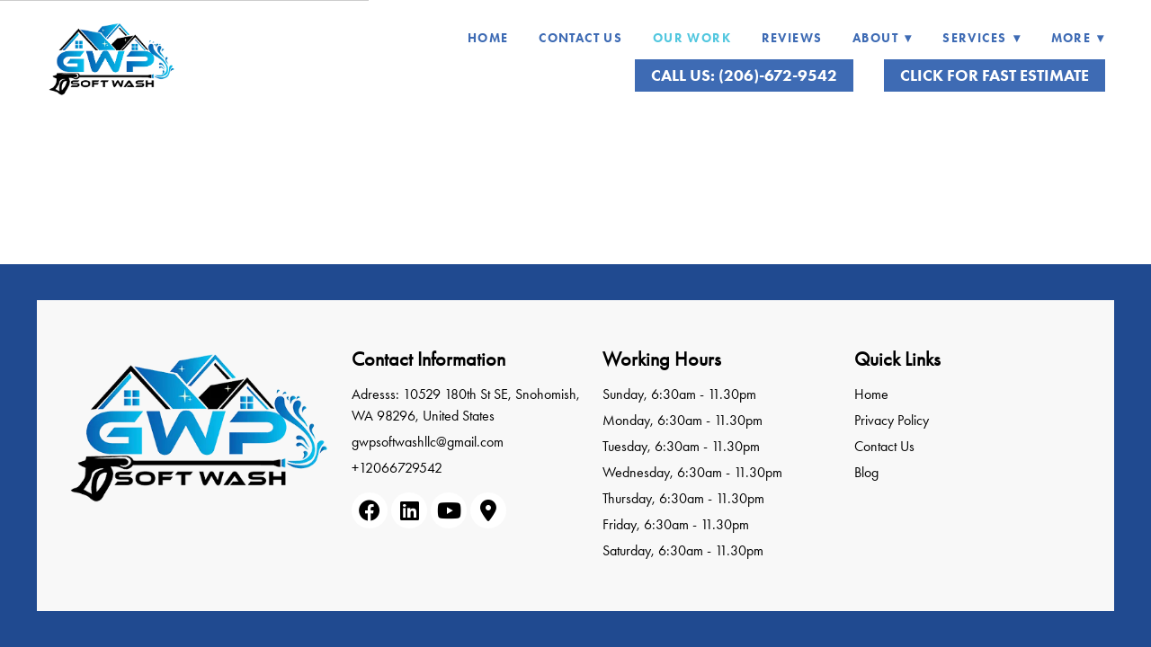

--- FILE ---
content_type: text/html; charset=utf-8
request_url: https://www.gwpsoftwashllc.com/our-work/the-importance-of-cleaning-the-exterior-of-your-home
body_size: 4357
content:
<!doctype html>
<html lang="en" id="page_f4e739eb052c4bdc90aefdda7b77cf07" data-device-type="desktop" data-env="live" itemscope itemtype="http://schema.org/Organization" class="no-js page_f4e739eb052c4bdc90aefdda7b77cf07 page_f8303c5ebc3c48f593363333d50b8fe8_posts desktop fullBleed modern">
<head>
<meta charset="utf-8">
<title>GWP Soft Wash LLC</title>
<meta itemprop="name" content="GWP Soft Wash LLC">
<meta name="description" content="">
<meta name="keywords" content="pressure washing snohomish county, pressure washing company, residential power washing, house wash Snohomish, roof cleaning, window cleaning, exterior home cleaning">
<meta name="author" content="">
<meta name="viewport" content="width=device-width,initial-scale=1,shrink-to-fit=no">
<meta name="format-detection" content="telephone=yes">
<meta name="google-site-verification" content="5qWqTSPuCXeMMCvwW5XWWvr-3jvnzDXW47JB67tnr1Y">
<link rel="apple-touch-icon" sizes="180x180" href="https://static.mywebsites360.com/d1c5ed432e6940e9b7fc306154b3020c/f/a9d7b6006fb8ccbf7a2548ca112ff73942032035/1/favicon-180x180.png">
<link rel="icon" type="image/png" sizes="96x96" href="https://static.mywebsites360.com/d1c5ed432e6940e9b7fc306154b3020c/f/a9d7b6006fb8ccbf7a2548ca112ff73942032035/1/favicon-96x96.png">
<link rel="icon" type="image/png" sizes="32x32" href="https://static.mywebsites360.com/d1c5ed432e6940e9b7fc306154b3020c/f/a9d7b6006fb8ccbf7a2548ca112ff73942032035/1/favicon-32x32.png">
<link rel="icon" type="image/png" sizes="16x16" href="https://static.mywebsites360.com/d1c5ed432e6940e9b7fc306154b3020c/f/a9d7b6006fb8ccbf7a2548ca112ff73942032035/1/favicon-16x16.png">
<meta property="og:type" content="article">
<meta property="og:url" content="https://www.gwpsoftwashllc.com/our-work/the-importance-of-cleaning-the-exterior-of-your-home">
<meta property="og:title" content="GWP Soft Wash LLC">
<meta name="twitter:card" content="summary_large_image">
<meta name="twitter:title" content="GWP Soft Wash LLC">
<link id="baseCSS" rel="stylesheet" type="text/css" href="/css/base">
<link id="pageCSS" rel="stylesheet" type="text/css" href="/css/page?styleIds=ZjRlNzM5ZWIwNTJjNGJkYzkwYWVmZGRhN2I3N2NmMDcsZjgzMDNjNWViYzNjNDhmNTkzMzYzMzMzZDUwYjhmZTg=">
<link id="vendorCSS" rel="stylesheet" type="text/css" href="/css/vendor-print">
<link id="customCSS" rel="stylesheet" type="text/css" href="/css/custom">
<script src="/modernizr.respond.min.js"></script>
<script src="/js/head"></script>
<script type="text/javascript">
  var TypekitConfig = {
    scriptTimeout: 3000
  };
  (function() {
    var h = document.getElementsByTagName('html')[0];
    h.className += ' wf-loading';
    var t = setTimeout(function() {
      h.className = h.className.replace(/\bwf-loading\b/g, '');
      h.className += ' wf-inactive';
    }, TypekitConfig.scriptTimeout);
    var d = false;
    var tk = document.createElement('script');
    tk.src = '//use.typekit.net/ik/[base64].js';
    tk.type = 'text/javascript';
    tk.async = 'true';
    tk.onload = tk.onreadystatechange = function() {
      var rs = this.readyState;
      if (d || rs && rs != 'complete' && rs != 'loaded') return;
      d = true;
      clearTimeout(t);
      try {
        if(html5) html5.shivMethods = false; // why? https://github.com/Modernizr/Modernizr/issues/308
        Typekit.load({ active: function() { if(window.jQuery) $(window).trigger('fontsLoaded'); } });
      } catch (e) {}
    };
    var s = document.getElementsByTagName('script')[0];
    s.parentNode.insertBefore(tk, s);
  })();
</script>
</head>
<body data-site-id="d1c5ed432e6940e9b7fc306154b3020c" data-sc-layout="a" data-ajax-prefix="/__" class="noSecondaryContent">
  <div class="siteWrapper">
    <div class="siteInnerWrapper">
      <div class="pageContainer blogSectionPage" id="blog">
        <div class="headerAndNavContainer">
          <div class="headerAndNavContent">
            <div class="headerAndNavContentInner">
              <div class="headerContainer">
                <header class="headerContent">
<h1 class="logo"><a href="/" itemprop="url"><img src="https://static.mywebsites360.com/d1c5ed432e6940e9b7fc306154b3020c/i/d60706ff186e47c99293095f5081c9de/1/5feFb8zhrk/LOGO.png" alt="GWP Soft Wash LLC" title="GWP Soft Wash LLC" itemprop="logo"></a></h1>
                </header><!-- /headerContent -->
              </div><!-- /headerContainer -->
<div class="navContainer">
  <nav class="navContent">
    <ul id="navTopLevel" data-mobile-nav-label="Menu" data-mobile-nav-style="side" data-mobile-nav-reveal="push" data-mobile-nav-animation="fade" data-mobile-nav-trigger="icon"  data-mobile-nav-icon-position="right" data-home-nav-collapse-min="1" itemscope itemtype="http://www.schema.org/SiteNavigationElement"><li><a href="/" itemprop="url">Home</a>
</li><li><a href="/contact-us" itemprop="url">Contact Us</a>
</li><li><a href="/our-work" class="selected" itemprop="url"><span class="currArrow">▸</span>Our Work</a>
</li><li><a href="/reviews" itemprop="url">Reviews</a>
</li><li><span class="navLabel">About <span class="dropArrow">▾</span></span>
<ul class="subNav"><li><a href="/about-us" itemprop="url">About Us</a>
</li><li><a href="/pressure-washing-near-me" itemprop="url">Service Area</a>
</li></ul></li><li><a href="/services" itemprop="url">Services <span class="dropArrow">▾</span></a>
<ul class="subNav"><li><a href="/services/house-washing" itemprop="url">House Washing</a>
</li><li><a href="/services/roof-washing" itemprop="url">Roof Washing</a>
</li><li><a href="/services/gutter-cleaning" itemprop="url">Gutter Cleaning</a>
</li><li><a href="/services/window-cleaning-in-snohomish-wa" itemprop="url">Window Cleaning</a>
</li><li><a href="/services/brick-washing" itemprop="url">Brick Washing</a>
</li><li><a href="/services/concrete-cleaning" itemprop="url">Concrete Cleaning</a>
</li><li><a href="/services/concrete-sealing" itemprop="url">Concrete Sealing</a>
</li></ul></li><li><span class="navLabel">More <span class="dropArrow">▾</span></span>
<ul class="subNav"><li><a href="/post-a-review" itemprop="url">Post a Review</a>
</li><li><a href="/blog" itemprop="url">Blog</a>
</li></ul></li><li>
  <a href="tel:206-672-9542" class="button navButton" itemprop="url">
    Call Us: (206)-672-9542
  </a>
</li><li>
  <a href="/contact-us" class="button navButton" itemprop="url">
    CLICK FOR FAST ESTIMATE
  </a>
</li></ul>
  </nav><!-- /navContent -->
</div><!-- /navContainer -->
            </div><!-- headerAndNavContentInner -->
          </div><!-- headerAndNavContent -->
        </div><!-- /headerAndNavContainer -->
        <div class="primaryAndSecondaryContainer">
          <div class="primaryAndSecondaryContent">
            <div class="primaryContentContainer">
              <section class="primaryContent" role="main">
              </section><!-- /primaryContent -->
            </div><!-- /primaryContentContainer -->
          </div><!-- /primaryAndSecondaryContent -->
        </div><!-- /primaryAndSecondaryContainer -->
        <div class="footerContainer">
  <footer class="footerContent">
  	<div class="footerInner">
<div class="blockContainer blockWrap_debb339c9bde4c419bc8427a6ae2b071 ">
  <div class="blockContent block_debb339c9bde4c419bc8427a6ae2b071  ">
    <div class="blockInnerContent">
      <link rel="stylesheet" href="https://cdnjs.cloudflare.com/ajax/libs/font-awesome/6.4.0/css/all.min.css"><style>    /*body {*/    /*    font-family: Arial, sans-serif;*/    /*    margin: 0;*/    /*    padding: 0;*/    /*    background-color: #f8f8f8;*/    /*    color: #000;*/    /*}*/    footer {        background-color: #f8f8f8;        padding: 20px 10px;        color: #000;    }    .footer-container {        display: flex;        flex-wrap: wrap;        justify-content: space-between;        align-items: flex-start;        max-width: 1200px;        margin: 0 auto;    }    .footer-section {        flex: 1 1 200px;        margin: 10px;    }    .footer-section h3 {        font-size: 22px;        margin-bottom: 10px;        font-weight: bold;    }    .footer-section p,    .footer-section ul {        margin: 5px 0;        font-size: 16px;    }    .footer-section ul {        list-style: none;        padding: 0;    }    .footer-section ul li {        margin: 5px 0;    }    .footer-section ul li a {        color: #000;        text-decoration: none;    }    .footer-section ul li a:hover {        text-decoration: underline;    }    .footer-logo {        max-width: 300px;        margin-bottom: 10px;    }    /* Mobile Responsive */    @media (max-width: 768px) {        .footer-container {            flex-direction: column;        }        .footer-section {            margin-bottom: 20px;        }    }</style><footer>    <div class="footer-container">        <div class="footer-section logo">            <img src="https://static.mywebsites360.com/d1c5ed432e6940e9b7fc306154b3020c/i/d60706ff186e47c99293095f5081c9de/1/5feFb8zhrk/LOGO.png"                alt="Logo" class="footer-logo">        </div>        <div class="footer-section contact-info">            <h3>Contact Information</h3>            <p>Adresss: 10529 180th St SE, Snohomish, WA 98296, United States</p>            <p><a href="mailto:gwpsoftwashllc@gmail.com">gwpsoftwashllc@gmail.com</a></p>            <p><a href="tel:+12066729542  ">+12066729542 </a></p>            <ul class="iconGroup socialIcons footerSocialIcons">                <li><a target="_blank" rel="noopener noreferrer"                        href="www.facebook.com/GWPSoftWash"                        class="fab fa-facebook" aria-label="facebook"></a></li>                <li><a target="_blank" rel="noopener noreferrer"                        href="https://www.linkedin.com/company/gwp-soft-wash-llc/?viewAsMember=true"                        class="fab fa-linkedin" aria-label="linkedin"></a></li>                <li><a target="_blank" rel="noopener noreferrer" href="https://www.youtube.com/@gwpsoftwash"                        class="fab fa-youtube" aria-label="youtube"></a></li>                <li><a target="_blank" rel="noopener noreferrer"                        href="https://www.google.com/maps/place/GWP+Soft+Wash+LLC/@47.8361296,-122.0912053,17z/data=!3m1!4b1!4m6!3m5!1s0x54900928b2bbb745:0xfa1074a38c78896!8m2!3d47.836126!4d-122.088625!16s%2Fg%2F11q3y5shwy?entry=ttu"                        class="fas fa-map-marker-alt" aria-label="google"></a></li>            </ul>        </div>        <div class="footer-section working-hours">            <h3>Working Hours</h3>            <p>Sunday, 6:30am - 11.30pm</p>            <p>Monday, 6:30am - 11.30pm</p>            <p>Tuesday, 6:30am - 11.30pm</p>            <p>Wednesday, 6:30am - 11.30pm</p>            <p>Thursday, 6:30am - 11.30pm</p>            <p>Friday, 6:30am - 11.30pm</p>            <p>Saturday, 6:30am - 11.30pm</p>        </div>        <div class="footer-section quick-links">            <h3>Quick Links</h3>            <ul>                <li><a href="https://www.gwpsoftwashllc.com/">Home</a></li>                <li><a href="https://www.gwpsoftwashllc.com/privacy-policy">Privacy Policy</a></li>                <li><a href="https://www.gwpsoftwashllc.com/contact-us">Contact Us</a></li>                <li><a href="https://www.gwpsoftwashllc.com/our-work">Blog</a></li>            </ul>        </div>    </div></footer><!-- Google Tag Manager (noscript) --><noscript><iframe src="https://www.googletagmanager.com/ns.html?id=GTM-KN523LW" height="0" width="0"        style="display:none;visibility:hidden"></iframe></noscript><!-- End Google Tag Manager (noscript) -->
    </div>
  </div><!-- /blockContent -->
</div><!-- /blockContainer -->
    </div>
  </footer>
</div><!--  /footerContainer -->
      </div> <!-- /pageContainer -->
    </div><!-- /siteInnerWrapper -->
  </div><!-- siteOuterWrapper -->
  <script src="//code.jquery.com/jquery-1.12.4.min.js"></script>
<script>window.jQuery || document.write('<script src="/jquery-1.12.4.min.js">\x3C/script>')</script>
<script src="/siteBundle.js"></script>
<script src="/js/body"></script>
<a id="navTrigger" href="#" style="display:block;" aria-label="Menu">
  <span class="navIcon">
      <svg xmlns="http://www.w3.org/2000/svg" class="navIcon-svg--dotsVert navIcon-svg--w2" viewBox="0 0 164 32">
  <path class="path1" d="M31.299 15.65c0 8.643-7.007 15.65-15.65 15.65s-15.65-7.007-15.65-15.65c0-8.643 7.007-15.65 15.65-15.65s15.65 7.007 15.65 15.65z"></path>
  <path class="path2" d="M97.674 15.65c0 8.643-7.007 15.65-15.65 15.65s-15.65-7.007-15.65-15.65c0-8.643 7.007-15.65 15.65-15.65s15.65 7.007 15.65 15.65z"></path>
  <path class="path3" d="M164.399 15.65c0 8.643-7.007 15.65-15.65 15.65s-15.65-7.007-15.65-15.65c0-8.643 7.007-15.65 15.65-15.65s15.65 7.007 15.65 15.65z"></path>
</svg>
  </span>
</a>
<script src="/collections.js" data-collections="aHR0cHM6Ly9hcGkubXl3ZWJzaXRlczM2MC5jb20vZDFjNWVkNDMyZTY5NDBlOWI3ZmMzMDYxNTRiMzAyMGMvYy97dHlwZX0="></script>
<script async src="https://www.googletagmanager.com/gtag/js?id=G-GGY7B3ZT60"></script>
<script>
  window.dataLayer = window.dataLayer || [];
  function gtag(){dataLayer.push(arguments);}
  gtag('js', new Date());
  gtag('config', 'G-GGY7B3ZT60');
</script>
</body>
</html>

--- FILE ---
content_type: text/css; charset=utf-8
request_url: https://www.gwpsoftwashllc.com/css/page?styleIds=ZjRlNzM5ZWIwNTJjNGJkYzkwYWVmZGRhN2I3N2NmMDcsZjgzMDNjNWViYzNjNDhmNTkzMzYzMzMzZDUwYjhmZTg=
body_size: 657
content:
html.page_f8303c5ebc3c48f593363333d50b8fe8{background-color:#3e6bb4;background-image:url("https://static.mywebsites360.com/d1c5ed432e6940e9b7fc306154b3020c/i/db0be53cb796413f920bc26b886c5761/1/5feFb8zhrk/map-bg.jpg");}.page_f8303c5ebc3c48f593363333d50b8fe8:before,.page_f8303c5ebc3c48f593363333d50b8fe8 > body > .plxBg-img:before,.page_f8303c5ebc3c48f593363333d50b8fe8 > .plxBg-img:before{content:'' !important;display:block !important;position:absolute;top:0;bottom:0;left:0;right:0;background:#3e6bb4;opacity:.9}.page_f8303c5ebc3c48f593363333d50b8fe8.plxBg:before{content:none !important}.page_f8303c5ebc3c48f593363333d50b8fe8,.page_f8303c5ebc3c48f593363333d50b8fe8 body{position:relative}

--- FILE ---
content_type: text/css; charset=utf-8
request_url: https://www.gwpsoftwashllc.com/css/custom
body_size: 759
content:
/********************
ACCORDION BASE STYLES
-edit look of accordion here
********************/
.mwd-header {
    font-size: 30px;
  }
  
  .mwd-accordion {
    margin: 30px 0;
  }
  
  .mwd-accordion .mwd-accordion-item {
    border: 1px solid #dddddd;
    margin-bottom: 15px;
  }
  .mwd-accordion .mwd-accordion-item .mwd-accordion-title {
    font-size: 24px;
    background: #52c7df;
    color: white;
    padding: 10px 20px;
    cursor: pointer;
  }
  .mwd-accordion .mwd-accordion-item .mwd-accordion-content {
    color: black;
    background: #ffffff;
    padding: 20px 20px 0 20px;
  }
  .mwd-accordion .mwd-accordion-item .mwd-accordion p {
    margin: 0;
  }
  
  /********************
  BASE +/- STYLES
  ********************/
  .mwd-accordion-content {
    display: block;
    overflow: hidden;
    max-height: 100%;
    transition: all 0.3s ease-in-out;
  }
  
  .mwd-accordion-title > :first-child {
    max-width: 90%;
  }
  
  .mwd-accordion-title {
    position: relative;
  }
  .mwd-accordion-title .mwd-accordion-icon {
    position: absolute;
    background: white;
    width: 20px;
    height: 3px;
    right: 22px;
    top: 50%;
    transform: translateY(-50%);
    transition: all 0.3s ease-in-out;
  }
  .mwd-accordion-title .mwd-accordion-icon:after {
    content: "";
    position: absolute;
    background: white;
    width: 3px;
    height: 20px;
    right: 8px;
    top: 50%;
    transform: translateY(-50%);
    transition: all 0.3s ease-in-out;
  }
  
  .active .mwd-accordion-icon:after {
    transform: translateY(-50%) rotate(90deg);
  }
  
  
  /* 2 Column Map */
@media only screen and (min-width: 768px) {
    #madFormContainer,
    #madHeroContent {
        width: 50%;
        float: left;
    }

    #madHero {
        display: flex;
        flex-flow: row wrap;
        align-items: center;
    }
}

.madTitle {
    font-size: 32px; 
    color: #fff;
    text-align: left;
}

.madContent {
    font-size: 18px; 
    color: #fff;
    text-align: left;
}

.ulmap {
  columns: 2;
  -webkit-columns: 2;
  -moz-columns: 2;
}

.madButton {
    color: #fff  !important;
    background-color: #52c7df;
    border-color: #52c7df;
    padding: 10px 30px;
    display: inline-block;
    margin-top: 20px;
    margin-bottom: 20px;
}

.madButton:hover {
    color: #fff  !important;
    background-color: #000000;
    border-color: #000000;
}

--- FILE ---
content_type: application/javascript; charset=utf-8
request_url: https://www.gwpsoftwashllc.com/js/body
body_size: 760
content:
// Accordion JS
class mwAccordion {
  constructor(config) {
    this.state = config.state;
    this.accordion = document.querySelector('[data-accordion="' + config.accordion + '"]');
    this.accordionItems = Array.from(this.accordion.querySelectorAll('[data-accordion-item]'));
    this.accordionTriggers = Array.from(this.accordion.querySelectorAll('[data-accordion-trigger]'));
    this.accordionContent = Array.from(this.accordion.querySelectorAll('[data-accordion-content]'));
    this.init(this.state);
  }

  setHeight() {
    this.accordionContent.forEach(i => i.dataset['accordionHeight'] = i.offsetHeight);
  }
  toggleAccordion(thisItem, item) {
    if (thisItem.classList.contains('active')) {
      this.closeAccordion(item);
      return;
    }

    if (!thisItem.classList.contains('active')) {
      this.openAccordion(item);
      return;
    }
  }

  openAccordion(item) {
    item.style.display = 'block';
    const height = item.dataset['accordionHeight'];
    item.style.height = 0;
    item.parentElement.classList.add('active');
    item.style.paddingTop = '';
    item.style.paddingBottom = '';
    item.style.height = "".concat(height, "px");
  }

  closeAccordion(item) {
    item.parentElement.classList.remove('active');
    item.style.paddingTop = 0;
    item.style.paddingBottom = 0;
    item.style.height = 0;
  }

  accordionEvent() {
    this.accordionTriggers.forEach(i => {
      i.addEventListener('click', () => {
        this.toggleAccordion(i.parentElement, i.nextElementSibling);
      })
    })
  }

  setState(state) {
    //State 1 = only first item starts expanded/all others start collapsed
    if (state === 1) {
      this.accordionContent.forEach((item, index) => {
        item.style.height = item.dataset['accordionHeight'] + 'px';
        
        if (index !== 0) {
          this.closeAccordion(item);
        }
      });
      this.accordionItems[0].classList.add('active');
      return;
    }
  
    //State 2 = all items start expanded
    if (state === 2) {
      this.accordionContent.forEach(function (item) {
        item.parentElement.classList.add('active');
        item.style.height = item.dataset['accordionHeight'] + 'px';
      });
      return;
    }
  
    //State 3 all items start collapsed
    if (state === 3) {
      this.accordionContent.forEach(i => {
        return this.closeAccordion(i);
      });
      return;
    }
  }

  init(state) {
    if ( !this.accordion ) return;
    this.setHeight();
    this.accordionEvent();
    this.setState(state);
  }
}

new mwAccordion({
  state: 3, //1 = only first item open | 2 = all open | 3 = all closed
  accordion: 'mw_accordion-1'
})